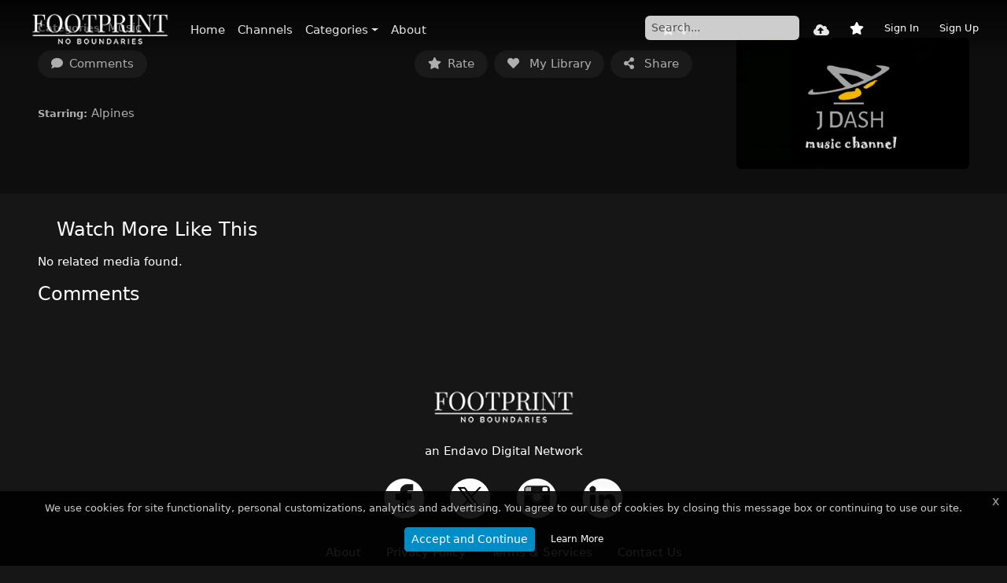

--- FILE ---
content_type: text/html; charset=UTF-8
request_url: https://www.footprint.tv/media/alpines-empire-330547
body_size: 9119
content:
<!DOCTYPE html>
<html lang="en">
<head>
        <title>ALPINES - EMPIRE - FOOTPRINT</title>
    <meta charset="utf-8">
    <meta name="viewport" content="width=device-width, initial-scale=1">
        <meta name="description" content="A community of real-life creators and storytellers where you can immerse yourself in high-quality scripted series, unscripted shows, documentaries, film and music."/>
<meta name="twitter:card" content="summary_large_image"/>
    <meta name="twitter:site" content="@footprintntwk"/>
<meta property="og:title" content="ALPINES - EMPIRE"/>
<meta property="og:description" content="A community of real-life creators and storytellers where you can immerse yourself in high-quality scripted series, unscripted shows, documentaries, film and music."/>
<meta property="og:url" content="https://www.footprint.tv/media/alpines-empire-330547"/>
    <meta property="og:type" content="video"/>
<meta property="og:image" content="https://510-prd-endavo-static-11870.akamaized.net/11870/shared/11927/images/media/7/7ff3a4ef5d3bd9c4b7396d138d64dfed-1.jpg"/>
    <meta property="og:image:width" content="720"/>
    <meta property="og:image:height" content="405"/>
<meta property="og:site_name" content="FOOTPRINT"/>
        <link rel="shortcut icon" href="/skins/endavo/dark/images/favicon.ico?v341"/>

        <link rel="canonical" href="https://www.footprint.tv/media/alpines-empire-330547" />
                        <link rel="alternate" hreflang="en" href="https://www.footprint.tv/media/alpines-empire-330547" />
                            <link rel="stylesheet" type="text/css" href="/css/main.min.css?v341"/>
        <link rel="stylesheet" href="https://use.fontawesome.com/releases/v5.15.0/css/all.css?v1">
        <link rel="stylesheet" type="text/css" href="/css/dark.css?v341"/>
        <link rel="stylesheet" type="text/css" href="/skins/endavo/dark/css/custom.css?v341"/>
                            <link rel="stylesheet" type="text/css" href="/skins/endavo/production/2210/css/custom.css?v341"/>
                    
    <link rel="stylesheet" type="text/css" href="/js/lib/videojs/video-js.min.css?v341"/>
    <link rel="stylesheet" type="text/css" href="/js/lib/videojs/video-js-custom.css?v341"/>
    <link rel="stylesheet" type="text/css" href="/js/lib/videojs/plugins/videojs.ima.css?v341"/>
    <link rel="stylesheet" type="text/css" href="/js/lib/videojs/plugins/videojs-chromecast/silvermine-videojs-chromecast.css?v341"/>
    <link rel="stylesheet" type="text/css" href="/js/lib/jquery/perfect-scrollbar.css?v341"/>
    <link rel="stylesheet" type="text/css" href="/js/lib/swiper/swiper-bundle.min.css?v341"/>
                <script>const CURRENT_ROUTE = '_media_show';</script>
        <script src="/js/config.js?v=v341"></script>
        <script type="text/javascript" src="/js/lib/jquery/jquery-3.3.1.min.js?v341"></script>
        <script type="text/javascript" src="/js/lib/autolinker.min.js?v341"></script>
        <script type="text/javascript" src="/js/default.js?v341"></script>
        <script type="text/javascript" src="/js/lib/moment.min.js?v341"></script>
        <script type="text/javascript" src="/js/lib/moment-timezone-with-data.min.js?v341"></script>
        <script type="text/javascript" src="/js/lib/axios.min.js?v341"></script>
        <script type="text/javascript" src="/js/lib/apiClient/client_v2.js?v341"></script>
        <script src="/bundles/bazingajstranslation/js/translator.min.js?v341"></script>
        <script src="https://www.footprint.tv/translations?locales=en"></script>
                    <script async src="https://www.googletagmanager.com/gtag/js?id=G-SBFHTVY4KH"></script>
            <script>
                window.dataLayer = window.dataLayer || [];
                function gtag(){dataLayer.push(arguments);}
                gtag('js', new Date());
                gtag('config', 'G-SBFHTVY4KH');
            </script>
                
        <!-- Google tag (gtag.js) -->
<script async src="https://www.googletagmanager.com/gtag/js?id=G-4DNH5E6921"></script>
<script>
  window.dataLayer = window.dataLayer || [];
  function gtag(){dataLayer.push(arguments);}
  gtag('js', new Date());

  gtag('config', 'G-4DNH5E6921');
</script>
    
    <script type="text/javascript">
        let media = {"id":"330547","createDateTime":"2018-12-11 01:00:16","title":"ALPINES - EMPIRE","slug":"alpines-empire","description":"","starring":"Alpines","director":"","audience":null,"isFreePreview":false,"externalId":"330546","category":{"id":31072,"name":"Music","slug":"music"},"categories":[{"id":31072,"name":"Music","slug":"music"}],"orderDateTime":"2018-12-11 00:56:54","likes":0,"dislikes":0,"channels":[{"id":11800,"name":"J Dash Music","slug":"j-dash-music-1","primary":true}],"images":[{"type":"landscape385x217","url":"https:\/\/510-prd-endavo-static-11870.akamaized.net\/11870\/shared\/11927\/images\/media\/6\/6288f47263aa30074c57ffacd4fe8eb9.jpg","width":385,"height":217},{"type":"stillImage","url":"https:\/\/510-prd-endavo-static-11870.akamaized.net\/11870\/shared\/11927\/images\/media\/7\/7ff3a4ef5d3bd9c4b7396d138d64dfed-1.jpg","width":720,"height":405},{"type":"hd","url":"https:\/\/510-prd-endavo-static-11870.akamaized.net\/11870\/shared\/11927\/images\/media\/1\/1092d7c29a648735bb907c43d03b93f7-1.jpg","width":1280,"height":720},{"type":"fullHD","url":"https:\/\/510-prd-endavo-static-11870.akamaized.net\/11870\/shared\/11927\/images\/media\/0\/02f41800fda3616872d45f717f5fb9da-1.jpg","width":1920,"height":1080}],"isFreeMedia":false,"type":"video","use":"regular","allowEmbed":true,"liveHasDvr":false,"webConferenceTool":null,"conferenceUrl":null,"pollTool":null,"pollUrl":null,"socialWallTool":null,"socialWallEmbedCode":null,"shopTool":null,"shopEmbedCode":null,"releaseYear":2018,"keywords":null,"runningTimeSeconds":243,"audioOnly":false,"playReadyProtected":false,"episodeNumber":null,"internalSyndicationImportId":413,"availableFor":"guests","rentalPlan":null,"rentalBundles":[],"allowChat":false,"allowSuperChat":false,"allowEpg":false,"allowDonations":false,"hash":"92f49b217132181af02cb8ca5e4cec8e","shortPublicHash":"F9C5CB68CE","views":1808,"ratingValue":4,"ratingCount":1,"commentsCount":0,"broadcastStartDateTime":null,"broadcastEndDateTime":null,"eventStartDateTime":null,"systemTags":"","uploadedByMember":null,"countryCode":null,"countryName":null,"memberGroup":null,"assignment":null,"assignmentMediaType":null,"subscriptionPlans":[],"isPaid":false,"rentalChannels":[],"trailers":[],"tvshow":null,"season":null,"moderationStatus":"auto-approved","eventRecordingStatus":null,"scheduledToBeRecorded":false,"recordedLiveEvent":false,"feedId":0,"airDate":null,"explicitContent":false,"subtitles":[],"renditions":[{"type":"video:mp4_h264:270p","profile":5,"bitrate":415,"fileSize":12659847,"rotate":null,"hlsUrl":"https:\/\/510-prd-endavo-vod-11870.akamaized.net\/emmsvod\/_definst_\/mp4:\/11870\/shared\/11927\/mp4\/4212939DB0_MP4_330546_415kbps.mp4\/index.m3u8"}],"adaptiveRenditions":[{"type":"video:hls:smil","url":"https:\/\/510-prd-endavo-vod-11870.akamaized.net\/emmsvod\/_definst_\/smil:\/11870\/shared\/11927\/mp4\/4212939DB0_MP4_330546_1.smil\/playlist.m3u8"}],"isNew":false,"linearChannelScheduleId":null};
        let emmsApiBaseUrlV2 = 'https://api.endavomedia.com/api/v2';
        let emmsMercureServerUrl = 'https://mercure.endavomedia.com:3000/.well-known/mercure';
    </script>
    <script type="text/javascript" src="/js/infoManager.js?v341"></script>
</head>
<body>
    <div class="container-fluid p-0">
                                    <div id="header">
                    <script type="text/javascript" src="/js/widgets/navigation/header.js?v341"></script>
<script type="text/javascript">
    let headerOptions = {"logoImage":"https:\/\/510-prd-endavo-static-11870.akamaized.net\/11870\/images\/cobra\/b\/baae193e2b3273833daebc182ba4b1e9-3.png","showSignUp":true,"showProfile":true,"showActiveLogins":true,"showRentedMedia":true,"showTransactions":true,"showSubscriptions":true,"showManageCreditCard":true,"showConnectedDevices":false,"showUpload":true,"showMyUploads":true,"showSearch":true,"isFixedMenu":true,"restrictToSpecificRole":null,"dropdownCategories":true};
</script>
<header class="navbar navbar-expand-lg navbar-dark fixed-top">

    <nav class="container-fluid mt-1">

        <button class="navbar-toggler" type="button" data-bs-toggle="offcanvas" data-bs-target="#navbarNavDropdown" aria-controls="navbarNavDropdown" aria-expanded="false" aria-label="Toggle navigation">
            <i class="fas fa-bars"></i>
        </button>
        <h1 class="navbar-brand">
            <a href="https://www.footprint.tv/"><img src="https://510-prd-endavo-static-11870.akamaized.net/11870/images/cobra/b/baae193e2b3273833daebc182ba4b1e9-3.png" alt="" /></a>
        </h1>

        <div class="offcanvas offcanvas-start" tabindex="-1" id="navbarNavDropdown">
            <div class="offcanvas-header">
                <h5 class="offcanvas-title" id="offcanvasDarkNavbarLabel"></h5>
                <button type="button" class="btn-close btn-close-white" data-bs-dismiss="offcanvas" aria-label="Close"></button>
            </div>
            <div class="offcanvas-body">

                    <ul id="mainMenu" class="navbar-nav me-auto ">
                        <li class="nav-item">
                <a class="nav-link" href="/">Home</a>
            </li>
                                <li class="nav-item">
                <a class="nav-link" href="/channels">Channels</a>
            </li>
                                <li class="nav-item dropdown">
    <a class="nav-link dropdown-toggle"
       href="#"
       role="button"
       data-bs-toggle="dropdown"
       aria-haspopup="true"
       aria-expanded="false"
       data-type="categories"
       data-excludeids=""
    >Categories</a>
    <div class="dropdown-menu">
        <div class="loading" style="width: 150px;"></div>
        <div class="d-flex flex-column flex-md-row"></div>
    </div>
</li>                                <li class="nav-item">
                <a class="nav-link" href="https://about.footprint.tv" target="_blank">About</a>
            </li>
            </ul>

                                    <form class="form-inline my-2 my-lg-0" action="/search" method="get">
                        <input class="searchInput form-control form-control-sm me-sm-2" type="text" name="search" placeholder="Search..." value="">
                    </form>
                
                <ul class="systemMenu navbar-nav">
                                                            <li id="uploadLink" class="nav-item hidden">
                        <a class="nav-link" href="/member/upload" data-bs-toggle="tooltip" data-bs-placement="bottom" data-bs-title="Submit Video">
                            <i class="fas fa-cloud-upload-alt"></i>
                            <span class="ps-1 small d-lg-none">Submit Video</span>
                        </a>
                    </li>
                </ul>

            </div>
        </div>

        <ul class="systemMenu nav flex-nowrap">
                            <li class="nav-item">
                    <a class="nav-link" href="/member/my" data-bs-toggle="tooltip" data-bs-placement="bottom" data-bs-title="My Library">
                        <i class="fas fa-star"></i>
                    </a>
                </li>
                                        <li class="nav-item dropdown profileItem hidden">
                    <a class="nav-link" href="/member/profile" data-bs-toggle="dropdown" role="button" aria-haspopup="true" aria-expanded="false">
                        <i class="fas fa-user-circle"></i>
                    </a>
                    <div class="dropdown-menu dropdown-menu-end">
    <div class="dropdown-item-text d-flex align-items-stretch">
        <div class="align-self-center" style="padding-right: 12px;">
            <i class="fas fa-user-circle opacity-25" style="font-size: 2rem;"></i>
        </div>
        <div class="align-self-center" style="line-height: 1.1;">
            <span class="memberName fw-semibold text-nowrap"></span><br/>
            <small class="memberEmail opacity-75 hidden"></small>
        </div>
    </div>
            <a class="dropdown-item" href="/member/profile">Manage Account</a>
                <a class="dropdown-item" href="/member/activeLogins">Active Logins</a>
                    <div class="dropdown-divider"></div>
    
                        <h6 class="dropdown-header">Payments & Purchases</h6>
                            <a class="dropdown-item" href="/member/media">Rented Media</a>
                            <a class="dropdown-item" href="/member/subscriptions">Subscriptions</a>
                            <a class="dropdown-item" href="/member/transactions">Transactions</a>
                            <a class="dropdown-item" href="/member/manageCreditCard">Manage Credit Card</a>
            
            <h6 class="dropdown-header">Submit Video</h6>
                <a id="memberMenuUploadLink" class="dropdown-item" href="/member/upload">Submit Video</a>
                <a id="memberMenuMyUploadsLink" class="dropdown-item" href="/member/uploads">My Uploads</a>
    
    <div class="dropdown-divider"></div>
    <a class="dropdown-item" href="/member/logout">Sign Out</a>
</div>
                </li>
                <li class="nav-item dropdown profileItemGuest hidden">
                    <a class="nav-link" href="#" data-bs-toggle="dropdown" role="button" aria-haspopup="true" aria-expanded="false">
                        <i class="fas fa-user-circle"></i>
                    </a>
                    <div class="dropdown-menu dropdown-menu-end">
                        <a class="dropdown-item" href="/member/login">Sign In</a>
                                                    <a class="dropdown-item" href="/member/register">Sign Up</a>
                                            </div>
                </li>
                <li id="signInLink" class="nav-item hidden">
                    <small><a class="nav-link" href="/member/login">Sign In</a></small>
                </li>
                                    <li id="signUpLink" class="nav-item hidden">
                        <small><a class="nav-link" href="/member/register">Sign Up</a></small>
                    </li>
                                    </ul>

    </nav>

</header>


                </div>
                            <div id="content">
            <div class="jsNotice alert alert-warning mx-3" role="alert"></div>
                <div class="mediaPageContainer">
                    <div class="d-block d-lg-none" style="margin-top: 58px;"></div>
                <script type="text/javascript">
    let playerMediaItem = {"id":"330547","createDateTime":"2018-12-11 01:00:16","title":"ALPINES - EMPIRE","slug":"alpines-empire","description":"","starring":"Alpines","director":"","audience":null,"isFreePreview":false,"externalId":"330546","category":{"id":31072,"name":"Music","slug":"music"},"categories":[{"id":31072,"name":"Music","slug":"music"}],"orderDateTime":"2018-12-11 00:56:54","likes":0,"dislikes":0,"channels":[{"id":11800,"name":"J Dash Music","slug":"j-dash-music-1","primary":true}],"images":[{"type":"landscape385x217","url":"https:\/\/510-prd-endavo-static-11870.akamaized.net\/11870\/shared\/11927\/images\/media\/6\/6288f47263aa30074c57ffacd4fe8eb9.jpg","width":385,"height":217},{"type":"stillImage","url":"https:\/\/510-prd-endavo-static-11870.akamaized.net\/11870\/shared\/11927\/images\/media\/7\/7ff3a4ef5d3bd9c4b7396d138d64dfed-1.jpg","width":720,"height":405},{"type":"hd","url":"https:\/\/510-prd-endavo-static-11870.akamaized.net\/11870\/shared\/11927\/images\/media\/1\/1092d7c29a648735bb907c43d03b93f7-1.jpg","width":1280,"height":720},{"type":"fullHD","url":"https:\/\/510-prd-endavo-static-11870.akamaized.net\/11870\/shared\/11927\/images\/media\/0\/02f41800fda3616872d45f717f5fb9da-1.jpg","width":1920,"height":1080}],"isFreeMedia":false,"type":"video","use":"regular","allowEmbed":true,"liveHasDvr":false,"webConferenceTool":null,"conferenceUrl":null,"pollTool":null,"pollUrl":null,"socialWallTool":null,"socialWallEmbedCode":null,"shopTool":null,"shopEmbedCode":null,"releaseYear":2018,"keywords":null,"runningTimeSeconds":243,"audioOnly":false,"playReadyProtected":false,"episodeNumber":null,"internalSyndicationImportId":413,"availableFor":"guests","rentalPlan":null,"rentalBundles":[],"allowChat":false,"allowSuperChat":false,"allowEpg":false,"allowDonations":false,"hash":"92f49b217132181af02cb8ca5e4cec8e","shortPublicHash":"F9C5CB68CE","views":1808,"ratingValue":4,"ratingCount":1,"commentsCount":0,"broadcastStartDateTime":null,"broadcastEndDateTime":null,"eventStartDateTime":null,"systemTags":"","uploadedByMember":null,"countryCode":null,"countryName":null,"memberGroup":null,"assignment":null,"assignmentMediaType":null,"subscriptionPlans":[],"isPaid":false,"rentalChannels":[],"trailers":[],"tvshow":null,"season":null,"moderationStatus":"auto-approved","eventRecordingStatus":null,"scheduledToBeRecorded":false,"recordedLiveEvent":false,"feedId":0,"airDate":null,"explicitContent":false,"subtitles":[],"renditions":[{"type":"video:mp4_h264:270p","profile":5,"bitrate":415,"fileSize":12659847,"rotate":null,"hlsUrl":"https:\/\/510-prd-endavo-vod-11870.akamaized.net\/emmsvod\/_definst_\/mp4:\/11870\/shared\/11927\/mp4\/4212939DB0_MP4_330546_415kbps.mp4\/index.m3u8"}],"adaptiveRenditions":[{"type":"video:hls:smil","url":"https:\/\/510-prd-endavo-vod-11870.akamaized.net\/emmsvod\/_definst_\/smil:\/11870\/shared\/11927\/mp4\/4212939DB0_MP4_330546_1.smil\/playlist.m3u8"}],"isNew":false,"linearChannelScheduleId":null};
    let playerOptions = {"customClass":null,"showHeader":false,"showFooter":false,"imageProfiles":"stillImage","width":null,"height":null,"showLogo":false,"logoPosition":"top-right","autoplay":true,"autoResume":true,"oneClickRent":true,"showTrailer":true,"showInteractiveArea":false,"allowAdSkip":true,"adSkipOffset":5,"adSkipMessage":"Skip ad in xx","adSkipText":"Skip","googleAnalyticsMeasurementId":"G-SBFHTVY4KH","mediaFormat":"video,audio,liveEvent,virtualLiveEvent,liveChannel,virtualLiveChannel","mediaId":0,"rent":null,"purchaseOptionsCount":0};
    let activeLoginsLimit = 10;
    let paymentGateway = {"id":221,"type":"Stripe","publishableKey":"pk_live_51MpAt8EYKpuYJN8sZpKNlE26F9FRpyhGh5ZXEXaS0dcy4H1zaXF7qtpG85qvHERvGwY706LjsVCK50iNFh6wMLez00zhmliE5b"};
    const slates = {"main":{"type":"video:hls:smil","url":"https:\/\/510-prd-endavo-vod-11870.akamaized.net\/emmsvod\/_definst_\/smil:\/slates\/endavo\/main.smil\/playlist.m3u8"},"end":{"type":"video:hls:smil","url":"https:\/\/510-prd-endavo-vod-11870.akamaized.net\/emmsvod\/_definst_\/smil:\/slates\/endavo\/end.smil\/playlist.m3u8"}};
</script>
<script type="text/javascript" src="/js/widgets/media/player.js?v341"></script>
<script type="text/javascript" src="/js/widgets/member/_oneClickPay.js?v341"></script>
<script type="text/javascript" src="/js/widgets/member/_purchaseOptions.js?v341"></script>
<div class="widget mediaPlayer ">
        <div class="content">
        <div class="premiumMediaMessage">
                        <div class="mainImageContainer">
                <div class="mainImageOverlay"></div>
                <img src="https://510-prd-endavo-static-11870.akamaized.net/11870/shared/11927/images/media/0/02f41800fda3616872d45f717f5fb9da-1.jpg" alt="ALPINES - EMPIRE"/>
            </div>
            
        
    <script type="text/javascript">
        var oneClickModalMediaImage = 'https://510-prd-endavo-static-11870.akamaized.net/11870/shared/11927/images/media/0/02f41800fda3616872d45f717f5fb9da-1.jpg';
        var oneClickComeBackUrl = 'media/330547';
    </script>

<div class="note d-flex flex-column justify-content-end g-0 px-3 px-md-4 px-lg-5 pb-2 pb-md-4 mx-lg-3">

        
    <div id="premiumMessage" class="hidden">
                                <h2>ALPINES - EMPIRE</h2>
            <div class="stats">
                                                    2018
                    <span class="statsDivider"> | </span>
                                                    4:03
                    <span class="statsDivider"> | </span>
                                                            </div>
                    
                
        <p class="available mt-md-5">Available via subscription or rental</p>

        <div class="d-grid gap-3 d-md-block col-11 col-sm-7 col-md-12 mx-auto ms-md-0 mt-2">
                                                                
                        
                                                                
                                </div>

                
                <p class="memberLogin hidden">Already purchased? <a href="/member/login?mediaId=330547&amp;mediaType=video">Sign In</a></p>
    </div>

            <div class="mt-4 d-none d-md-block">
                                        <a class="trailer hidden mt-4 me-4" data-bs-toggle="modal" data-bs-target="#trailerModal">
                    <i class="fas fa-play-circle"></i> Watch Trailer                </a>
                        </div>
    
                <div class="modal fade" id="oneClickPayModal" tabindex="-1" role="dialog" aria-hidden="true">
    <div class="modal-dialog modal-dialog-centered" role="document">
        <div class="modal-content">
            <div class="modal-body"></div>
            <div class="modal-footer flex-column"></div>
        </div>
    </div>
</div>    
                
<div class="modal fade" id="morePurchaseOptions" tabindex="-1" role="dialog" aria-hidden="true">
    <div class="modal-dialog modal-dialog-centered modal-fullscreen-md-down" role="document">
        <div class="modal-content">
            <div class="modal-header">
                <button type="button" class="btn-close btn-close-white" data-bs-dismiss="modal" aria-label="Close"></button>
            </div>
            <div class="modal-body px-md-5 pt-0 pb-5">
                                
                                
                                            </div>
        </div>
    </div>
</div>

<div class="modal fade" id="rentalBundlePreview" tabindex="-1" role="dialog" aria-hidden="true">
    <div class="modal-dialog modal-xl modal-dialog-centered modal-fullscreen-lg-down" role="document">
        <div class="modal-content">
            <div class="modal-header">
                <a class="backButton hidden" href="#"><i class="bi bi-arrow-left-short"></i></a>
                <button type="button" class="btn-close btn-close-white" data-bs-dismiss="modal" aria-label="Close"></button>
            </div>
            <div class="modal-body px-4 pt-0 pb-5">
                <div class="container-fluid">
                    <div class="row">
                        <div class="col-12 col-md-4 px-lg-4">
                            <h5>Bundle Preview</h5>
                            <div class="bundleInfo"></div>
                        </div>
                        <div class="col mt-5">
                            <div id="rentalBundleItems" class="mediaList landscape">
                                <div class="row g-0"></div>
                            </div>
                            <div class="text-center mt-3">
                                <a class="loadMoreBundleMedia hidden" href="#">Load More</a>
                            </div>
                        </div>
                    </div>
                </div>
            </div>
        </div>
    </div>
</div></div>

<div id="geoBlockedMessage" class="top-50 start-50 translate-middle">
    <p><i class="fas fa-exclamation-triangle pe-1"></i> This content is not available in your region</p>
</div>

<div id="customError" class="top-50 start-50 translate-middle"></div>        </div>
        <div class="playerContainer mt-58">
            <video id="player" class="video-js"></video>
        </div>
    </div>
    <div class="rentalExpirationCountdown hidden">
        Rental expires in <span id="countdown"></span>    </div>
    </div>
<script type="text/javascript" src="/js/lib/jquery/jquery.countdown.js?v341"></script>
<script type="text/javascript" src="/js/lib/videojs/video.min.js?v341"></script>
<script type="text/javascript" src="/js/lib/videojs/mediaPlayer.js?v341"></script>
<script src="//imasdk.googleapis.com/js/sdkloader/ima3.js"></script>
<script type="text/javascript" src="/js/lib/videojs/plugins/videojs-contrib-ads.min.js?v341"></script>
<script type="text/javascript" src="/js/lib/videojs/plugins/videojs.ima.min.js?v341"></script>
<script type="text/javascript" src="/js/lib/videojs/plugins/videojs-chromecast/silvermine-videojs-chromecast.min.js?v341"></script>
<script type="text/javascript" src="//www.gstatic.com/cv/js/sender/v1/cast_sender.js?loadCastFramework=1"></script>
<script type="text/javascript" src="/js/lib/videojs/plugins/videojs-contrib-quality-menu/videojs-contrib-quality-menu.min.js?v341"></script>
                <div class="mediaDescription row g-0 px-3 px-md-4 px-lg-5 pt-1 pt-md-2 pt-lg-3 pb-3">
            <div class="col-12 col-md-8 col-lg-9 py-2 pe-md-5">
                <script type="text/javascript">
    var infoOptions = {"showHeader":false,"showFooter":false,"showEditLink":false,"showMediaTitle":true,"showMediaRating":true,"allowGuestRating":false,"showMediaRunningtime":true,"showMediaReleaseYear":true,"showAudience":false,"showViewsAndViewers":false,"showMediaDescription":true,"showMediaDirector":true,"showMediaStarring":true,"showMediaCountry":true,"showMediaCategory":true,"showExplicitLabel":true,"showCommentsTab":true,"showTrailer":true,"imageProfiles":"stillImage","mediaRatingSystem":"fiveStarsRating"};
</script>
<script type="text/javascript" src="/js/widgets/other/_likesAndDislikes.js?v341"></script>
<script type="text/javascript" src="/js/widgets/media/info.js?v341"></script>
<div class="widget mediaInfo">
        <div class="content">
        <div class="description">
                            <div class="mediaRating d-flex align-items-center">
                    <i class="fas fa-star"></i> <span>4</span><small>/5</small>
                </div>
            
            
                            <h4 id="infoMediaTitle" class="hidden">ALPINES - EMPIRE</h4>
            
            <div id="infoStats" class="stats hidden">
                                                    2018
                    <span class="statsDivider"> | </span>
                                                    4:03
                    <span class="statsDivider"> | </span>
                                                                            </div>

            <div class="modal fade" id="trailerModal" tabindex="-1" role="dialog" aria-hidden="true">
                <div class="modal-dialog modal-lg modal-dialog-centered" role="document">
                    <div class="modal-content">
                        <div class="modal-header">
                            <button type="button" class="btn-close btn-close-white" data-bs-dismiss="modal" aria-label="Close"></button>
                        </div>
                        <div class="modal-body">
                            <div class="trailerPlayerContainer"></div>
                        </div>
                    </div>
                </div>
            </div>

            <div id="mediaTabs">
                <div class="d-flex flex-wrap justify-content-between">
                    <ul class="nav d-flex">
                                                    <li class="nav-item flex-fill me-2">
                                <button id="commentsTab" class="nav-link btn btn-secondary"><i class="fas fa-comment"></i><span>Comments</span><span class="badge text-bg-dark"></span></button>
                            </li>
                                                                            <li class="nav-item flex-fill trailer hidden me-2">
                                <button class="nav-link btn btn-secondary" type="button" data-bs-toggle="modal" data-bs-target="#trailerModal">
                                    <i class="fas fa-video"></i>
                                    <span>Trailer</span>
                                </button>
                            </li>
                                            </ul>
                    <ul class="nav d-flex">
                                                    <li class="nav-item flex-fill me-2">
                                <button class="nav-link btn btn-secondary rate" type="button">
                                    <i class="fas fa-star"></i><span>Rate</span>
                                </button>
                            </li>
                                                                            <li class="nav-item flex-fill me-2">
                                <button class="nav-link btn btn-secondary favorite" type="button">
                                    <i class="fas fa-heart"></i> <span class="text-nowrap d-none d-sm-inline">My Library</span>
                                </button>
                            </li>
                                                <li class="nav-item flex-fill me-2">
                            <button class="nav-link btn btn-secondary" type="button" data-bs-toggle="modal" data-bs-target="#shareModal">
                                <i class="fas fa-share-alt"></i> <span class="text-nowrap d-none d-sm-inline">Share</span>
                            </button>
                        </li>
                    </ul>
                </div>
            </div>
            
                                        <p class="attribute">
                    <strong>Categories:</strong>
                                            <a href="/category/music-31072">Music</a>                                    </p>
                                                    <p class="attribute"><strong>Starring:</strong> Alpines</p>
                                </div>
    </div>
    
        <div class="modal fade" id="shareModal" tabindex="-1" role="dialog" aria-hidden="true">
    <div class="modal-dialog modal-sm modal-dialog-centered">
        <div class="modal-content">
            <div class="modal-header">
                <button type="button" class="btn-close btn-close-white" style="font-size: initial;" data-bs-dismiss="modal" aria-label="Close"></button>
            </div>
            <div class="modal-body text-center">
                <p>
                    <a class="px-1" href="https://www.addtoany.com/add_to/facebook?linkurl=https://www.footprint.tv/media/alpines-empire-330547" target="_blank"><img src="https://static.addtoany.com/buttons/facebook.svg" width="38" height="38" alt="" /></a>
                    <a class="px-1" href="https://www.addtoany.com/add_to/x?linkurl=https://www.footprint.tv/media/alpines-empire-330547" target="_blank"><img src="https://static.addtoany.com/buttons/x.svg" width="38" height="38" alt="" /></a>
                    <a class="px-1" href="https://www.addtoany.com/add_to/linkedin?linkurl=https://www.footprint.tv/media/alpines-empire-330547" target="_blank"><img src="https://static.addtoany.com/buttons/linkedin.svg" width="38" height="38" alt="" /></a>
                    <a class="px-1" href="https://www.addtoany.com/add_to/pinterest?linkurl=https://www.footprint.tv/media/alpines-empire-330547" target="_blank"><img src="https://static.addtoany.com/buttons/pinterest.svg" width="38" height="38" alt="" /></a>
                    <a class="px-1" href="mailto:?subject=ALPINES - EMPIRE%20Channel&body=https%3A%2F%2Fwww.footprint.tv%2Fmedia%2Falpines-empire-330547"><img src="https://static.addtoany.com/buttons/email.svg" width="38" height="38" alt="" /></a>
                </p>
                <p class="pt-3 px-3">
                    <a href="https://www.footprint.tv/media/alpines-empire-330547" id="copyLink" class="btn btn-sm btn-light w-100" data-url="https://www.footprint.tv/media/alpines-empire-330547"><i class="fas fa-link"></i> Copy Link</a>
                </p>
            </div>
        </div>
    </div>
</div>
</div>
            </div>
            <div class="col-12 col-sm-6 col-md-4 col-lg-3 offset-0 offset-sm-3 offset-md-0 pt-3">
                <div id="uid_continuosPlay_2133536c90488f0b5189e6b5d112d8e8" class="test">
    <div class="widget mediaContinuousPlay">
        <script type="text/javascript" src="/js/widgets/media/continuousPlay.js?v341"></script>
        <script type="text/javascript">
            options.uid_continuosPlay_2133536c90488f0b5189e6b5d112d8e8 = {"isActive":true,"customClass":"test","showHeader":true,"headerTitle":null,"showFooter":true,"imageType":"landscape","imageProfiles":"landscape385x217","showExplicitIcon":true,"showPlayButton":false,"showRating":true,"showRunningTime":true,"showPremiumLabel":false,"showRentalPrice":false,"showMediaTitle":true,"showAutoplaySwitch":true,"defaultSwitchState":true,"continueAfter":5,"mediaFormat":"video,audio,liveEvent,virtualLiveEvent,liveChannel,virtualLiveChannel"};
            continuousPlaySecondsLeft.uid_continuosPlay_2133536c90488f0b5189e6b5d112d8e8 = options["uid_continuosPlay_2133536c90488f0b5189e6b5d112d8e8"]['continueAfter'] > 0 ? options["uid_continuosPlay_2133536c90488f0b5189e6b5d112d8e8"]['continueAfter'] : 0;

            $(document).ready(function () {
                const continuousPlayContainer = document.querySelector('.mediaContinuousPlay .mediaList');
                continuousPlayContainer.innerHTML = getSpinnerHtml('continuousPlaySpinner'); // Add spinner

                continuousPlay_prepareSwitch("uid_continuosPlay_2133536c90488f0b5189e6b5d112d8e8");

                continuousPlayDeffered.uid_continuosPlay_2133536c90488f0b5189e6b5d112d8e8 = continuousPlayDeffered("uid_continuosPlay_2133536c90488f0b5189e6b5d112d8e8");

                $.when(playerPlaybackCompleteDeferred, continuousPlayDeffered.uid_continuosPlay_2133536c90488f0b5189e6b5d112d8e8).done(function () {
                    if (continuousPlayAutostart) {
                        $("#uid_continuosPlay_2133536c90488f0b5189e6b5d112d8e8 .header").find(".countdown-wrapper, .countdown").each(function () {
                            $(this).removeClass("hidden");
                        });
                        continuousPlayCountdown.uid_continuosPlay_2133536c90488f0b5189e6b5d112d8e8 = setTimeout(continuousPlay_countdown, 1000, "uid_continuosPlay_2133536c90488f0b5189e6b5d112d8e8");
                        continuousPlayTimout.uid_continuosPlay_2133536c90488f0b5189e6b5d112d8e8 = setTimeout(continuousPlay_playNext, options["uid_continuosPlay_2133536c90488f0b5189e6b5d112d8e8"]['continueAfter'] > 0 ? options["uid_continuosPlay_2133536c90488f0b5189e6b5d112d8e8"]['continueAfter'] * 1000 : 1000, "uid_continuosPlay_2133536c90488f0b5189e6b5d112d8e8");
                    }
                }).fail(function () {
                    $("#uid_continuosPlay_2133536c90488f0b5189e6b5d112d8e8").addClass("hidden");
                });
            });
        </script>
                    <div class="header">
                                    <div class="switch">
                        <label class="switchLabel" for="uid_continuosPlay_2133536c90488f0b5189e6b5d112d8e8_control">
                            Autoplay                        </label>
                        <input id="uid_continuosPlay_2133536c90488f0b5189e6b5d112d8e8_control" class="cmn-toggle cmn-toggle-round" type="checkbox">
                        <label for="uid_continuosPlay_2133536c90488f0b5189e6b5d112d8e8_control"></label>
                    </div>
                                <h5>
                                            Up next<span class="countdown-wrapper hidden"> in </span>                                        <span class="countdown hidden">5</span>
                </h5>
            </div>
                <div class="content">
            <div class="mediaList"></div>
        </div>
                    <div class="footer"></div>
            </div>
</div>
<div class="spacer"></div>
                        <div class="widget mediaChannelInfo ">
        <div class="content">
            <a href="/channel/j-dash-music-1-11800">
                <div class="image">
                    <img src="https://510-prd-endavo-static-11870.akamaized.net/11870/images/channel/1/14ef439bd977233606d33ed2ddb666e6.png" alt="J Dash Music "/>
                </div>
                            </a>
        </div>
    </div>

            </div>
        </div>
        <div class="spacer"></div>
        <div class="py-1 py-md-3">
            
<script type="text/javascript">
    let relatedMediaOptions = {"customClass":null,"showHeader":true,"showFooter":true,"mediaImageType":"landscape","seriesImageType":"landscape","episodesImageType":"landscape","showExplicitIcon":true,"showPlayButton":false,"showRating":true,"showRunningTime":true,"showPremiumLabel":false,"showRentalPrice":false,"showMediaTitle":true,"showPrimaryChannelTitle":true,"showWatchProgress":true,"showRelatedMediaBy":"primaryChannel","includeSeasonsMedia":"true","mediaFormat":"video,audio,liveEvent,virtualLiveEvent,liveChannel,virtualLiveChannel","orderBy":"latest","limit":"8","imageType":"landscape","imageProfiles":"landscape385x217"};
</script>
<script type="text/javascript" src="/js/widgets/media/relatedMedia.js?v341"></script>
<div class="widget mediaRelatedMedia ">
            <div class="header px-3 px-md-4 px-lg-5 mb-3">
            <h4 class="ms-xl-4">
                                    Watch More Like This                            </h4>
        </div>
        <div class="content px-1 px-md-2 px-lg-4 px-xl-5">
        <div class="mediaList landscape"></div>
    </div>
            <div class="footer"></div>
    </div>
        </div>
        <div class="px-3 px-md-4 px-lg-5">
                            <script type="text/javascript">
    var commentsOptions = {"showHeader":true,"showCommentsCount":true,"showFooter":true,"whoCanSeeComments":"everybody","whoCanPostComments":"membersWithAccess","showCommentDate":true,"showCommentAuthor":true,"showCommentFormHeader":true,"limit":"50","mediaId":"330547"};
</script>
<script type="text/javascript" src="/js/lib/jquery/jquery.perfect-scrollbar.js?v341"></script>
<script type="text/javascript" src="/js/widgets/media/reportComment.js?v341"></script>
<script type="text/javascript" src="/js/widgets/media/comments.js?v341"></script>
<div class="widget mediaComments">
            <div class="header">
            <h4 id="comments">Comments <span></span></h4>
        </div>
        <div class="content">
        <div class="postComment hidden">
            <div class="d-flex mt-3">
                <div class="commentInput flex-grow-1" contenteditable="true" aria-label="Add a comment..."></div>
                <button id="postBtn" class="btn btn-sm btn-primary ms-1 align-self-end">Post</button>
            </div>
        </div>
        <p class="loginPrompt note hidden">Commenting is only available to members with access. <a class="activeLink commentsSignInLink hidden" href="/member/login?mediaId=330547">Sign In</a></p>
        <div class="comments"></div>
        <a class="loadMoreComments hidden" href="#">Load More Comments</a>
    </div>
            <div class="footer"></div>
    </div>
<div class="modal fade" id="reportCommentModal" tabindex="-1" role="dialog" aria-hidden="true">
    <div class="modal-dialog modal-dialog-centered" role="document">
        <div class="modal-content">
            <div class="modal-header">
                <h5 class="modal-title">Report comment</h5>
            </div>
            <div class="modal-body">
                <div class="list-group">
                    <a href="#" class="list-group-item list-group-item-action" data-reason="spam">Unwanted commercial content or spam</a>
                    <a href="#" class="list-group-item list-group-item-action" data-reason="pornography">Pornography or sexually explicit material</a>
                    <a href="#" class="list-group-item list-group-item-action" data-reason="childAbuse">Child abuse</a>
                    <a href="#" class="list-group-item list-group-item-action" data-reason="hateSpeech">Hate speech or graphic violence</a>
                    <a href="#" class="list-group-item list-group-item-action" data-reason="harassment">Harassment or bullying</a>
                </div>
                <div class="result hidden"></div>
            </div>
            <div class="modal-footer">
                <button class="btn btn-primary" disabled>Report</button>
                <button type="button" class="btn btn-secondary" data-bs-dismiss="modal">Close</button>
            </div>
        </div>
    </div>
</div>
                        
        </div>
    </div>
            <div class="modal fade" id="generalModal" tabindex="-1" role="dialog" aria-hidden="true">
    <div class="modal-dialog modal-dialog-centered" role="document">
        <div class="modal-content">
            <div class="modal-header">
                <h5 class="modal-title"></h5>
            </div>
            <div class="modal-body"></div>
            <div class="modal-footer">
                <button type="button" class="btn btn-secondary" data-bs-dismiss="modal">Close</button>
            </div>
        </div>
    </div>
</div>
        </div>
                        <div id="footer">
        <div class="footer">
            <a class="logo" href="/">
                <img src="/skins/endavo/production/2210/images/logo.png" alt="Footprint Network"/>
            </a>
            <p>an Endavo Digital Network</p>
            <ul class="nav justify-content-center">
                <li class="nav-item">
                    <a class="nav-link" href="https://www.facebook.com/FOOTPRINTntwk" target="_blank">
                        <img src="/skins/endavo/production/2210/images/icon_facebook.png" alt="FOOTPRINT NETWORK on Facebook"/>
                    </a>
                </li>
                <li class="nav-item">
                    <a class="nav-link" href="https://twitter.com/footprintntwk" target="_blank">
                        <img src="/skins/endavo/production/2210/images/icon_twitter.png" alt="FOOTPRINT NETWORK on X"/>
                    </a>
                </li>
                <li class="nav-item">
                    <a class="nav-link" href="https://www.instagram.com/footprintntwk/" target="_blank">
                        <img src="/skins/endavo/production/2210/images/icon_instagram.png" alt="FOOTPRINT NETWORK on Instagram"/>
                    </a>
                </li>
                <li class="nav-item">
                    <a class="nav-link" href="https://www.linkedin.com/company/endavo-media-and-communications-inc-" target="_blank">
                        <img src="/skins/endavo/production/2210/images/icon_linkedin.png" alt="Endavo Digital Network on LinkedIn"/>
                    </a>
                </li>
            </ul>
            <div class="spacer"></div>
            <ul class="nav justify-content-center flex-column flex-sm-row">
                <li class="nav-item"><a class="nav-link" href="https://about.footprint.tv" target="_blank">About</a></li>
                <li class="nav-item"><a class="nav-link" href="/privacy">Privacy Policy</a></li>
                <li class="nav-item"><a class="nav-link" href="/terms">Terms &amp; Services</a></li>
                <li class="nav-item"><a class="nav-link" href="/contact">Contact Us</a></li>
            </ul>
            <div class="spacer"></div>
            <div class="copyright small">
                Copyright &copy; 2026 <a href="http://www.endavomedia.com/" target="_blank">Endavo Media and Communications Inc.</a>
            </div>
            <div class="spacer"></div>
            <div class="spacer"></div>
        </div>
    </div>
            </div>
                <script type="text/javascript" src="/js/lib/jquery/jquery.eu-cookie-law-popup.js?v341"></script>
<script type="text/javascript" src="/js/widgets/other/cookiesAndGdprCompliance.js?v341"></script>
<script type="text/javascript">
    var cookiesAndGdprComplianceOptions = {"includeJavascriptSources":true,"customClass":null,"popupTitle":"This website is using cookies.","popupText":"We use cookies for site functionality, personal customizations, analytics and advertising. You agree to our use of cookies by closing this message box or continuing to use our site.","buttonContinueText":"Accept and Continue","showLearnMoreButton":true,"buttonLearnMoreText":"Learn&nbsp;More","buttonLearnMoreUrl":"\/privacy","buttonLearnMoreOpenInNewWindow":false};
</script>
<div class="eupopup eupopup-bottom "></div>
        <script src="https://cdn.jsdelivr.net/npm/bootstrap@5.3.3/dist/js/bootstrap.bundle.min.js" integrity="sha384-YvpcrYf0tY3lHB60NNkmXc5s9fDVZLESaAA55NDzOxhy9GkcIdslK1eN7N6jIeHz" crossorigin="anonymous"></script>
    <script type="text/javascript" src="/js/widgets/media/common.js?v341"></script>
    
    </body>
</html>

--- FILE ---
content_type: application/javascript
request_url: https://www.footprint.tv/js/widgets/media/info.js?v341
body_size: 2984
content:
let trailerPlayer = null;
let trailerMediaInfo = null;
let guestRated = false;

$(document).ready(function ()
{
    // Init Mercure events service to show current viewers for Live Events and Live Channels
    if ($.inArray(media.type, ['liveEvent', 'virtualLiveEvent', 'liveChannel', 'virtualLiveChannel']) !== -1) {
        info_initMercureCurrentViewers();
    } else {
        // Show total views count for vod media if allowed
        $('.totalViews').removeClass('hidden').addClass('d-inline');
    }

    if (infoOptions['showTrailer'] === true) {
        let trailerSources = [];
        let mainPlayerForcedPause = false;

        if (typeof media.trailers[0] !== 'undefined' && typeof media.trailers[0].id !== 'undefined') {
            trailerSources = MediaPlayer.prototype.getMediaSources(media.trailers[0]);
        }

        if (trailerSources && trailerSources.length > 0) {
            $('.trailer').show();
        }

        $('#trailerModal')
            .on('show.bs.modal', function (e) {
                info_getTrailerPlayer();

                // Check if the main player is currently playing and pause it.
                if (player && !player.player.paused()) {
                    mainPlayerForcedPause = true;
                    player.player.pause();
                }
            })
            .on('hide.bs.modal', function (e) {
                if (trailerPlayer) {
                    trailerPlayer.remove();
                }

                $('#trailerPlayer').html();

                // Resume main player playback if it was forced to pause.
                if (player && mainPlayerForcedPause) {
                    mainPlayerForcedPause = false;
                    player.player.play();
                }
            });
    }

    if (media.conferenceUrl) {
        $('#zoomModal').on('show.bs.modal', function (e) {
            $('#zoomModal .iframe-container').html('<iframe allow="microphone; camera" style="border: 0; height: 100%; left: 0; position: absolute; top: 0; width: 100%;" src="' + media.conferenceUrl + '" frameborder="0"></iframe>');
        });
    }

    if (infoOptions['mediaRatingSystem'] === 'fiveStarsRating') {
        infoManager.getMediaInfo().then(mediaInfo => {
            if (mediaInfo.isRated) $('.rate').addClass('active');
        });
    }

    $('.rate').click(function (e) {
        e.preventDefault();

        let content = '';

        infoManager.getMediaInfo().then(mediaInfo => {
            if (user !== null || infoOptions['allowGuestRating'] === true) {
                if ((user !== null && mediaInfo.isRated) || guestRated) {
                    content = 'You already rated this media.';
                } else {
                    // span tags are in reverse order (rtl), because of some css specific needs
                    content = '<div class="stars">'
                        + '<span class="star_5"><i class="fas fa-star"></i></span>'
                        + '<span class="star_4"><i class="fas fa-star"></i></span>'
                        + '<span class="star_3"><i class="fas fa-star"></i></span>'
                        + '<span class="star_2"><i class="fas fa-star"></i></span>'
                        + '<span class="star_1"><i class="fas fa-star"></i></span>'
                        + '</div>';
                }
            } else {
                content = 'Sign in to rate this media.<br/><a href="' + APP_CONFIG.appBaseUrl + 'member/login?mediaId=' + media.id + '">Sign In</a>';
            }

            $('.rate').popover({
                'trigger': 'focus',
                'placement': 'bottom',
                'html': true,
                'content': content
            });
            $('.rate').popover('show');

            $('.popover .stars span').click(function (event) {
                let rating = $(this).attr('class').split('_');
                let params = {
                    rating: rating[1]
                };

                if (user !== null) {
                    params.memberId = user.id;
                }

                apiClient.call(`/media/${media.id}/ratings`, params, 'POST')
                    .then(() => {
                        $('.rate').addClass('active');

                        // Set a rather dumb flag to limit guest votes until the page is reloaded
                        guestRated = user == null;

                        // Delay the mediaInfo refresh call
                        // due to some delay in how the api itself reflects the rating
                        setTimeout(() => infoManager.getMediaInfo(true), 1000);
                    });

                // Force dispose the popover, because its content is not updated
                // and continues to show the stars
                $('.rate').popover('dispose');
            });
        });
    });

    // Smooth scroll to the comments section below
    $('#commentsTab').click(function (e) {
        e.preventDefault();
        $('html,body').animate({scrollTop: $('#comments').offset().top - 70}, 'slow');
    });
});

function info_getTrailerPlayer()
{
    let sources = [];
    let image = getImage(media.images, [infoOptions.imageType]);

    $('.trailerPlayerContainer').html('<div style="min-height: 50px;"><div class="loading_1"></div></div>');

    if (typeof media.trailers[0] !== 'undefined' && typeof media.trailers[0].id !== 'undefined') {
        sources = MediaPlayer.prototype.getMediaSources(media.trailers[0]);
    }

    if (typeof sources[0] !== 'undefined') {
        let trailerMedia = media.trailers[0];

        // Call media info for the trailer item itself to get its CDN tokens (if any).
        let promise = info_getTrailerMediaInfo(trailerMedia.id);

        $.when(promise).then(function () {
            $('.trailerPlayerContainer').html('<video id="trailerPlayer" class="video-js"></video>');

            if (trailerMediaInfo.cdnAuthQueryParams) {
                let cdnAuthQueryParams = trailerMediaInfo.cdnAuthQueryParams;

                $.each(trailerMedia.renditions, function (k, v) {
                    if (v.hlsUrl) {
                        let url = v.hlsUrl.split('?');
                        v.hlsUrl = url[0] + '?' + cdnAuthQueryParams;
                    }
                });

                $.each(trailerMedia.adaptiveRenditions, function (k, v) {
                    if (v.url && v.type == 'video:hls:smil') {
                        let url = v.url.split('?');
                        v.url = url[0] + '?' + cdnAuthQueryParams;
                    }
                });
            }

            trailerPlayer = new MediaPlayer('trailerPlayer', {
                image: image.url,
                autostart: true,
            });

            trailerPlayer.configure(trailerMedia, trailerMediaInfo);

        }).fail(function () {
            $('#trailerPlayer').html('<div class="text-center py-3">Unable to play the trailer at the moment. Please, try again later.</div>')
        });
    }
}

function info_getTrailerMediaInfo(trailerId)
{
    let deferred = $.Deferred();

    apiCall('api/media/' + trailerId + '/info', request, 'get', info_getTrailerMediaInfoResult, {deferred: deferred});

    return deferred.promise();
}

function info_getTrailerMediaInfoResult(result, settings)
{
    if (typeof result.status !== 'undefined' && result.status == 200) {
        trailerMediaInfo = result.mediaInfo;
        settings.deferred.resolve();
    } else {
        settings.deferred.reject();
    }
}

function info_initMercureCurrentViewers()
{
    const url = new URL(emmsMercureServerUrl);

    /*
    * For live events only: Show the current viewers count starting one hour before the event
    * until one hour after the event. For the rest of the time show the total views count.
    */
    if ($.inArray(media.type, ['liveEvent', 'virtualLiveEvent']) != -1) {
        let now = moment.utc();
        let utcBroadcastStartDateTime = moment.utc(playerMediaItem.broadcastStartDateTime);
        let utcBroadcastEndDateTime = moment.utc(playerMediaItem.broadcastEndDateTime);

        if (now.isBetween(moment(utcBroadcastStartDateTime).subtract(1, 'hour'), moment(utcBroadcastEndDateTime).add(1, 'hour'))) {
            $('.currentViewers').removeClass('hidden').addClass('d-inline');
        } else {
            $('.totalViews').removeClass('hidden').addClass('d-inline');
        }
    } else {
        // Always show for live channels
        $('.currentViewers').removeClass('hidden').addClass('d-inline');
    }

    url.searchParams.append('topic', emmsApiBaseUrlV2 + '/event/' + media.shortPublicHash + '/currentViewers');

    let eventSource = new EventSource(url);

    // Fires every time an update is published by the server
    eventSource.onmessage = event => {
        let eventData = JSON.parse(event.data);
        // console.log(eventData);
        $('.currentViewers span').html(eventData.currentViewers).show();
    };

    eventSource.onerror = event => {
        // console.log(event);
    };
}

--- FILE ---
content_type: application/javascript
request_url: https://www.footprint.tv/js/widgets/media/relatedMedia.js?v341
body_size: 2736
content:
const tvShow = media.tvshow;

document.addEventListener('DOMContentLoaded', () => {
    const relatedListContainer = document.querySelector('.mediaRelatedMedia .mediaList');
    relatedListContainer.innerHTML = getSpinnerHtml('relatedMediaSpinner'); // Add spinner

    // Get the TV show info if we are watching an episode for the episodes watch progress
    relatedMedia_fetchTvShowInfo()
        .finally(() => relatedMedia_load());
});

const relatedMedia_fetchTvShowInfo = () => {
    if (user && media?.tvshow !== null) {
        return infoManager.getTvShowInfo()
            .catch(error => console.error('Error fetching TV show info:', error.message));
    }
    return Promise.resolve();
};

const relatedMedia_load = () => {
    let matchedChannelId = null;

    if (relatedMediaOptions['showRelatedMediaBy'] == 'both' && typeof media !== 'undefined' && typeof media.channels !== 'undefined' && typeof media.channels[0] !== 'undefined') {
        matchedChannelId = media.channels[0].id;
    }

    if (typeof media !== 'undefined' && typeof media.season !== 'undefined' && media.season != null && typeof media.season.id !== 'undefined') {
        relatedMediaOptions['orderBy'] = 'episodeNumber';
        relatedMedia_getRelatedMedia('seasonId=' + media.season.id);

    } else if ((relatedMediaOptions['showRelatedMediaBy'] == 'channels' || relatedMediaOptions['showRelatedMediaBy'] == 'primaryChannel') && typeof media !== 'undefined' && typeof media.channels !== 'undefined' && typeof media.channels[0].id !== 'undefined') {
        let channels = '';

        for (var i in media.channels) {
            if (relatedMediaOptions['showRelatedMediaBy'] == 'primaryChannel' && media.channels[i].primary == true) {
                channels = ':' + String(media.channels[i].id);
                break;
            }

            channels = channels + ':' + media.channels[i].id;
        }

        relatedMedia_getRelatedMedia('channels=' + channels.substr(1));

    } else if (relatedMediaOptions['showRelatedMediaBy'] == 'both' && typeof media !== 'undefined' && matchedChannelId != null && typeof media.category !== 'undefined') {
        relatedMedia_getRelatedMedia('categories=' + media.category.id + '&channelId=' + matchedChannelId);
    } else if (relatedMediaOptions['showRelatedMediaBy'] == 'channel' && typeof media !== 'undefined' && typeof media.channels !== 'undefined' && typeof media.channels[0] !== 'undefined' && typeof media.channels[0].id !== 'undefined') {
        relatedMedia_getRelatedMedia('channelId=' + media.channels[0].id);
    } else if (relatedMediaOptions['showRelatedMediaBy'] == 'category' && typeof media !== 'undefined' && typeof media.category !== 'undefined' && typeof media.category.id !== 'undefined') {
        relatedMedia_getRelatedMedia('categories=' + media.category.id);
    } else {
        $('.mediaRelatedMedia .content .mediaList').html('<li class="text">' + trans['No related media found.'] + '</li>');
    }
}

const relatedMedia_getRelatedMedia = (searchBy) => {
    apiCall('api/playlists/' + APP_CONFIG.playlistId + '/mediaList?includeSeasonsMedia=' + relatedMediaOptions['includeSeasonsMedia'] + '&mediaFormat=' + relatedMediaOptions['mediaFormat'] + '&limit=' + relatedMediaOptions['limit'] + '&orderBy=' + relatedMediaOptions['orderBy'] + '&' + searchBy, request, 'get', relatedMedia_getRelatedMedia_getResult);
}

const relatedMedia_getRelatedMedia_getResult = (result) => {
    if (typeof result.status !== 'undefined' && result.status == 200 && typeof result.media.total !== 'undefined' && result.media.total > 0 && typeof result.media.items[0] !== 'undefined') {
        $('.mediaRelatedMedia .content .mediaList').html('<div class="row g-0"></div>');

        $(result.media.items).each(function (k, v) {
            let liveLabel = '';
            let mediaLabel = '';
            let playButton = '';
            let rating = '';
            let title = '';
            let seriesTitle = '';
            let channelTitle = '';
            let runningTime = '';
            let watchProgress = '';
            let topLeftContainer = '';
            let iconsContainer = '';

            let image = getImage(v.images, [relatedMediaOptions['imageProfiles']], relatedMediaOptions['imageType']);

            /* Live Event or Live Channel label */
            if (v.type === 'liveEvent' || v.type === 'virtualLiveEvent') {
                liveLabel = `<div class="liveEventLabel" data-broadcaststartdatetime="${v.broadcastStartDateTime}" data-broadcastenddatetime="${v.broadcastEndDateTime}">${trans['Live Event']}</div>`;
            } else if (v.type === 'liveChannel' || v.type === 'virtualLiveChannel') {
                liveLabel = '<div class="liveChannelLabel">' + trans['Live'] + '</div>';
            }

            /* Container for the Explicit icon */
            if (relatedMediaOptions['showExplicitIcon'] === true && v.explicitContent === true) {
                iconsContainer = '\
                    <div class="iconsContainer">\
                        <div class="explicit">' + trans['E'] + '</div>\
                    </div>';
            }

            if (relatedMediaOptions.showRunningTime === true && v.runningTimeSeconds > 0 && v.type != 'liveEvent' && v.type != 'virtualLiveEvent') {
                runningTime = '<div class="runningTime">' + formatRunningTime(v.runningTimeSeconds) + '</div>';
            }

            if (relatedMediaOptions.showPlayButton === true) {
                playButton = '<div class="playIcon"></div>';
            }

            if (v.rentalPlan !== null && typeof v.rentalPlan.id !== 'undefined') {
                if (relatedMediaOptions.showRentalPrice === true) {
                    mediaLabel = '<div class="mediaLabel">';

                    if (v.type == 'liveEvent' || v.type == 'virtualLiveEvent') {
                        mediaLabel += '$' + formatPrice(v.rentalPlan.price);
                    } else {
                        mediaLabel += trans['$%price% Rent'].replace('%price%', formatPrice(v.rentalPlan.price));
                    }
                    mediaLabel += '</div>';
                }

            } else if (relatedMediaOptions['showPremiumLabel'] == true && v.availableFor == 'subscribed_members' && v.isFreeMedia == false) {
                mediaLabel = '<div class="mediaLabel">' + trans['Premium'] + '</div>';
            }

            if (liveLabel !== '' || mediaLabel !== '') {
                topLeftContainer =
                    '<div class="topLeftContainer">\
                        ' + liveLabel + '\
                        ' + mediaLabel + '\
                    </div>';
            }

            if (relatedMediaOptions['showRating'] == true && v.ratingValue > 0) {
                rating = '\
                    <div class="rating">\
                        <i class="fas fa-star"></i><span>' + v.ratingValue + '</span>\
                    </div>';
            }

            if (typeof v.tvshow !== 'undefined' && v.tvshow !== null) {
                seriesTitle = '\
                    <div class="seriesTitle">\
                        ' + v.tvshow.name + '\
                        ' + ((typeof v.season !== 'undefined' && typeof v.season.seasonNumber !== 'undefined' && typeof v.episodeNumber !== 'undefined' && v.episodeNumber !== null) ? ' • S' + v.season.seasonNumber + ', E' + v.episodeNumber : '') + '\
                    </div>\
                 ';
            }

            // Title and Primary channel title
            if (relatedMediaOptions['showMediaTitle']) {
                title = `<div class="title">${v.title}</div>`;
                if (relatedMediaOptions['showPrimaryChannelTitle']) {
                    const primaryChannel = v.channels.find(channel => channel.primary === true);
                    if (primaryChannel) {
                        channelTitle = `<a class="channelTitle small px-1" href="${APP_CONFIG.appBaseUrl}channel/${primaryChannel.slug}-${primaryChannel.id}">${primaryChannel.name}</a>`;
                    }
                }
            }

            // Watch progress bar for episodes
            if (user && relatedMediaOptions['showWatchProgress'] && infoManager.tvShowInfo && infoManager.tvShowInfo?.mediaInfo) {
                const mediaInfo = infoManager.tvShowInfo.mediaInfo;
                const matchedMedia = mediaInfo.find(item => item.mediaId === parseInt(v.id));
                if (matchedMedia) {
                    watchProgress = `<div class="watchProgress"><span style="width: ${matchedMedia.watchProgress}%;"></span></div>`;
                }
            }

            if (relatedMediaOptions['imageType'] == 'portrait') {
                columnSelectorStr = 'col-6 col-sm-4 col-md-3 col-lg-5ths col-xl-6ths';
            } else {
                columnSelectorStr = 'col-6 col-sm-4 col-md-4 col-lg-3';
            }

            $('.mediaRelatedMedia .content .mediaList .row').append('\
				<div class="' + columnSelectorStr + ' mb-2 mb-md-3 px-1 px-md-2">\
					<a href="' + APP_CONFIG.appBaseUrl + 'media/' + v.slug + '-' + v.id + '" title="' + v.title + '" class="' + ((relatedMediaOptions['showMediaTitle'] != true) ? 'noTitle ' : '') + relatedMediaOptions['imageType'] + '">\
						<div class="image">\
							<img src="' + image.url + '" alt="' + v.title.replace(/"/g, '&quot;') + '" />\
							' + topLeftContainer + '\
							' + iconsContainer + '\
							' + runningTime + '\
							' + playButton + '\
							' + rating + '\
							' + watchProgress + '\
						</div>\
                        ' + seriesTitle + '\
						' + title + '\
					</a>\
                    ' + channelTitle + '\
				</div>\
			');
        });

        media_setLiveEventsTimeLabel();
        // Run every 30s to update live events time labels
        setInterval(media_setLiveEventsTimeLabel, 30000);
    } else {
        $('.mediaRelatedMedia .content .mediaList').html('<div class="text">' + trans['No related media found.'] + '</div>');
    }
}